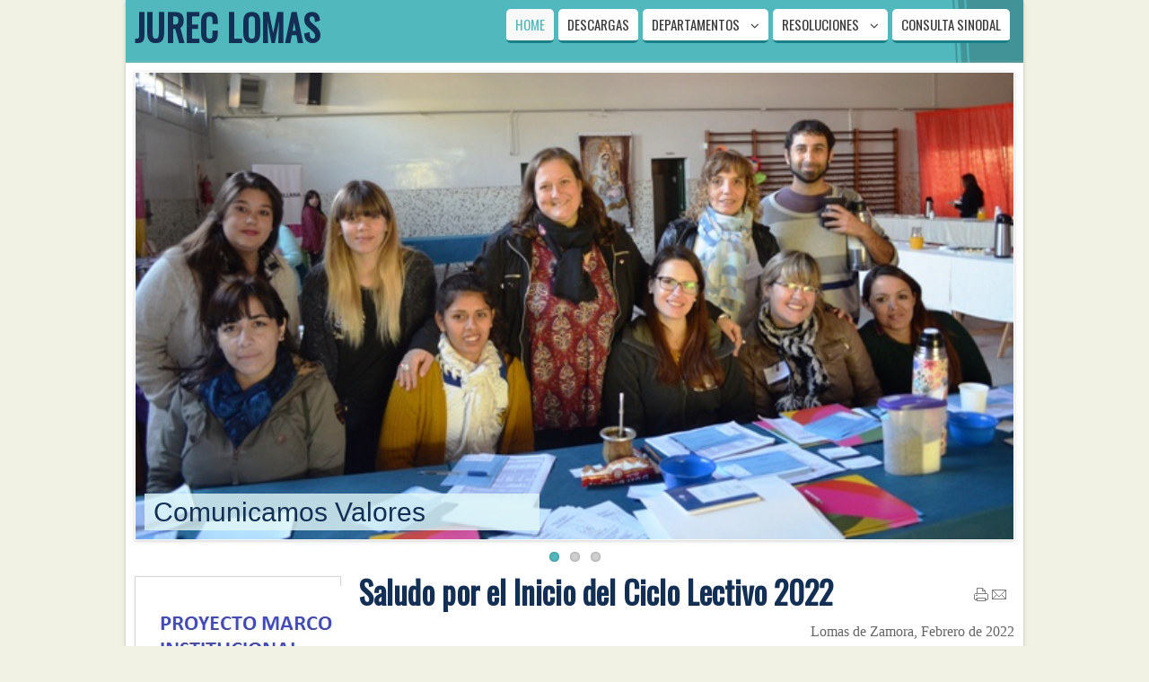

--- FILE ---
content_type: text/html; charset=utf-8
request_url: http://jureclomas.com.ar/index.php/2-uncategorised/66-saludo-por-el-inicio-del-ciclo-lectivo-2022
body_size: 7353
content:






<!DOCTYPE html PUBLIC "-//W3C//DTD XHTML 1.0 Transitional//EN" "http://www.w3.org/TR/xhtml1/DTD/xhtml1-transitional.dtd">
<html xmlns="http://www.w3.org/1999/xhtml" xml:lang="es-es" lang="es-es" dir="ltr">
<head>
<base href="http://jureclomas.com.ar/index.php/2-uncategorised/66-saludo-por-el-inicio-del-ciclo-lectivo-2022" />
	<meta http-equiv="content-type" content="text/html; charset=utf-8" />
	<meta name="author" content="Super User" />
	<meta name="generator" content="Joomla! - Open Source Content Management" />
	<title>JUREC LOMAS - Saludo por el Inicio del Ciclo Lectivo 2022</title>
	<link href="/templates/medical/favicon.ico" rel="shortcut icon" type="image/vnd.microsoft.icon" />
	<link href="/plugins/content/pdf_embed/assets/css/style.css" rel="stylesheet" type="text/css" />
	<script src="/media/jui/js/jquery.min.js?8cc22f046fca536c5b14e3045cac11fc" type="text/javascript"></script>
	<script src="/media/jui/js/jquery-noconflict.js?8cc22f046fca536c5b14e3045cac11fc" type="text/javascript"></script>
	<script src="/media/jui/js/jquery-migrate.min.js?8cc22f046fca536c5b14e3045cac11fc" type="text/javascript"></script>
	<script src="/media/jui/js/bootstrap.min.js?8cc22f046fca536c5b14e3045cac11fc" type="text/javascript"></script>
	<script type="text/javascript">
jQuery(function($){ initTooltips(); $("body").on("subform-row-add", initTooltips); function initTooltips (event, container) { container = container || document;$(container).find(".hasTooltip").tooltip({"html": true,"container": "body"});} });
	</script>

<meta name="viewport" content="width=device-width" />
<link rel="stylesheet" href="/templates/medical/css/styles.css" type="text/css" />
<link rel="stylesheet" href="/templates/medical/css/bootstrap.min.css" type="text/css" />
<link rel="stylesheet" href="/templates/medical/css/font-awesome.min.css" type="text/css" />
<!--[if IE 7]><link rel="stylesheet" href="/templates/medical/css/font-awesome-ie7.min.css" type="text/css" /><![endif]-->
<!--[if lt IE 9]><script src="http://html5shim.googlecode.com/svn/trunk/html5.js"></script><script src="http://css3-mediaqueries-js.googlecode.com/svn/trunk/css3-mediaqueries.js"></script><![endif]-->
<link href='http://fonts.googleapis.com/css?family=Oswald' rel='stylesheet' type='text/css'>
	<script type="text/javascript" src="/templates/medical/js/scroll.js"></script>





<script>
  (function(i,s,o,g,r,a,m){i['GoogleAnalyticsObject']=r;i[r]=i[r]||function(){
  (i[r].q=i[r].q||[]).push(arguments)},i[r].l=1*new Date();a=s.createElement(o),
  m=s.getElementsByTagName(o)[0];a.async=1;a.src=g;m.parentNode.insertBefore(a,m)
  })(window,document,'script','//www.google-analytics.com/analytics.js','ga');

  ga('create', 'UA-60592931-1', 'jureclomas.com.ar');
  ga('send', 'pageview');

</script>
<!-- Universal Google Analytics Plugin by PB Web Development -->


</head>
<body class="background">
<div class="back" class="container row clr">
<div id="header-wrap" class="container row clr">
    	<div id="header">   
            <div id="logo" class="col span_4 clr">
				 
                            <a href="/">JUREC LOMAS</a>
                                                <div id="site-description"></div>
                  
            </div>
			            <div id="navbar-wrap" class="col span_8 clr">
                <nav id="navbar">
                    <div id="navigation" > 
                        <script type="text/javascript">
	jQuery(document).ready(function($){
		$('#navbar-wrap').prepend('<a id="menu-icon"><span class="menu-icon-title">Main Menu</span> <i class="icon-double-angle-down"></i> </a>');
		$("#menu-icon").on("click", function(){
			$("#navbar").slideToggle(500,"linear");
			$(this).toggleClass("active");
		});
	});
</script>
    
<ul class="menu ">
<li class="item-101 current active"><a href="/index.php" ><span class="menutitle">Home</span> <span class="menudesc"></span></a></li><li class="item-103"><a href="/index.php/descargas" ><span class="menutitle">DESCARGAS</span> <span class="menudesc"></span></a></li><li class="item-105 parent"><a href="/index.php/departamentos" ><span class="menutitle">DEPARTAMENTOS</span> <span class="menudesc"></span><i class="icon-angle-down"></i></a></li><li class="item-138 parent"><a href="/index.php/resoluciones" ><span class="menutitle">Resoluciones</span> <span class="menudesc"></span><i class="icon-angle-down"></i></a></li><li class="item-164"><a href="/index.php/consulta-sinodal" ><span class="menutitle">CONSULTA SINODAL</span> <span class="menudesc"></span></a></li></ul>

                     </div>            
                </nav>
            </div>
                    	            
    	</div>
</div>
<div class="medical"><a target='_blank' title='Joomla Templates' href='http://joomlatemplates.me/3.2/'>Free Joomla Templates</a> by <a target='_blank' title='Fat Cow' href='http://aboutwebhost.com/fatcow-review/'>FatCow Coupon</a></div>
<div id="wrapper-w">
<div id="wrapper" class="container row clr">
<div id="wrapper-i">
            <div id="slide-wrap" class="container row clr">
                    <link rel="stylesheet" href="/templates/medical/css/flexslider.css" type="text/css" />
<script type="text/javascript" src="/templates/medical/js/jquery.flexslider-min.js"></script>

<script type="text/javascript">
    jQuery(window).load(function(){
      jQuery('.flexslider').flexslider({
			namespace: "flex-",             //{NEW} String: Prefix string attached to the class of every element generated by the plugin
			selector: ".slides > li",       //{NEW} Selector: Must match a simple pattern. '{container} > {slide}' -- Ignore pattern at your own peril
			animation: "fade",              //String: Select your animation type, "fade" or "slide"
			easing: "swing",               //{NEW} String: Determines the easing method used in jQuery transitions. jQuery easing plugin is supported!
			direction: "horizontal",        //String: Select the sliding direction, "horizontal" or "vertical"
			reverse: false,                 //{NEW} Boolean: Reverse the animation direction
			animationLoop: true,             //Boolean: Should the animation loop? If false, directionNav will received "disable" classes at either end
			smoothHeight: false,            //{NEW} Boolean: Allow height of the slider to animate smoothly in horizontal mode
			startAt: 0,                     //Integer: The slide that the slider should start on. Array notation (0 = first slide)
			slideshow: true,                //Boolean: Animate slider automatically
			slideshowSpeed: 7000,           //Integer: Set the speed of the slideshow cycling, in milliseconds
			animationSpeed: 600,            //Integer: Set the speed of animations, in milliseconds
			initDelay: 0,                   //{NEW} Integer: Set an initialization delay, in milliseconds
			randomize: false,               //Boolean: Randomize slide order
		
			// Usability features
			pauseOnAction: true,            //Boolean: Pause the slideshow when interacting with control elements, highly recommended.
			pauseOnHover: false,            //Boolean: Pause the slideshow when hovering over slider, then resume when no longer hovering
			useCSS: true,                   //{NEW} Boolean: Slider will use CSS3 transitions if available
			touch: true,                    //{NEW} Boolean: Allow touch swipe navigation of the slider on touch-enabled devices
			video: false,                   //{NEW} Boolean: If using video in the slider, will prevent CSS3 3D Transforms to avoid graphical glitches
		
			// Primary Controls
			controlNav: true,               //Boolean: Create navigation for paging control of each clide? Note: Leave true for manualControls usage
			directionNav: true,             //Boolean: Create navigation for previous/next navigation? (true/false)
			prevText: "Previous",           //String: Set the text for the "previous" directionNav item
			nextText: "Next",               //String: Set the text for the "next" directionNav item
		
			// Secondary Navigation
			keyboard: true,                 //Boolean: Allow slider navigating via keyboard left/right keys
			multipleKeyboard: false,        //{NEW} Boolean: Allow keyboard navigation to affect multiple sliders. Default behavior cuts out keyboard navigation with more than one slider present.
			mousewheel: false,              //{UPDATED} Boolean: Requires jquery.mousewheel.js (https://github.com/brandonaaron/jquery-mousewheel) - Allows slider navigating via mousewheel
			pausePlay: false,               //Boolean: Create pause/play dynamic element
			pauseText: "Pause",             //String: Set the text for the "pause" pausePlay item
			playText: "Play",               //String: Set the text for the "play" pausePlay item
		
			// Special properties
			controlsContainer: "",          //{UPDATED} jQuery Object/Selector: Declare which container the navigation elements should be appended too. Default container is the FlexSlider element. Example use would be $(".flexslider-container"). Property is ignored if given element is not found.
			manualControls: "",             //{UPDATED} jQuery Object/Selector: Declare custom control navigation. Examples would be $(".flex-control-nav li") or "#tabs-nav li img", etc. The number of elements in your controlNav should match the number of slides/tabs.
			sync: "",                       //{NEW} Selector: Mirror the actions performed on this slider with another slider. Use with care.
			asNavFor: "",                   //{NEW} Selector: Internal property exposed for turning the slider into a thumbnail navigation for another slider
		
			// Carousel Options
			itemWidth: 0,                   //{NEW} Integer: Box-model width of individual carousel items, including horizontal borders and padding.
			itemMargin: 0,                  //{NEW} Integer: Margin between carousel items.
			minItems: 0,                    //{NEW} Integer: Minimum number of carousel items that should be visible. Items will resize fluidly when below this.
			maxItems: 0,                    //{NEW} Integer: Maxmimum number of carousel items that should be visible. Items will resize fluidly when above this limit.
			move: 0,                        //{NEW} Integer: Number of carousel items that should move on animation. If 0, slider will move all visible items.
      });
    });
</script>

<div class="flexslider" id="flexslider">
	<ul class="slides">
		        <li>
        	<a href="/www.prueba.com.ar"><img src="/images/jurec2.jpg" /></a>            <div class="flex-caption"><span>Comunicamos Valores</span></div>        </li>
                <li>
        	<a href="/www.ilomas.org.ar"><img src="/images/jurec8.jpg" /></a>            <div class="flex-caption"><span>Custodiamos la Vida</span></div>        </li>
                <li>
        	            <img src="/images/paz.jpg" />
                        <div class="flex-caption"><span>Educamos para la Paz.</span></div>        </li>
        	</ul>
</div>
            </div>
       
		     
<div id="box-wrap" class="container row clr">
        	<div id="main-content" class="row span_12">
							                            <div id="leftbar-w" class="col span_3 clr">
                            	<div id="sidebar">
                                	<div class="module  ">
	    <div class="module-body">
    	

<div class="custom"  >
	<p><span style="font-size: 12pt; background-color: #00ffff;"><a href="/index.php/departamentos/59-proyecto-institucional-marco-jurec-lomas"><img src="/images/PROYECTO.jpg" alt="PROYECTO" /></a><br /></span></p></div>
    </div>
</div>
<div class="module light ">
	    	<h3 class="module-title">Donde Estamos</h3>
        <div class="module-body">
    	

<div class="customlight"  >
	<p>Portela 8 - Lomas de Zamora</p>
<p><a href="mailto:jureclomas@gmail.com"> jureclomas@gmail.com</a>&nbsp;</p>
<p>&nbsp;</p>
<p>&nbsp;</p>
<p>&nbsp;</p></div>
    </div>
</div>
<div class="module light ">
	    	<h3 class="module-title">CALENDARIO 2024</h3>
        <div class="module-body">
    	

<div class="customlight"  >
	<p><a href="https://docs.google.com/spreadsheets/d/1xnKcDoJc-KM1mK55xJuo2n54njohebFo/edit?amp%3Bouid=112767526356647385311&amp;amp%3Brtpof=true&amp;amp%3Bsd=true#gid=1771404456">VER CALENDARIO</a></p></div>
    </div>
</div>
<div class="module light ">
	    	<h3 class="module-title">Autoridades.</h3>
        <div class="module-body">
    	

<div class="customlight"  >
	<p>Podés consultar la Nomina&nbsp;actual de las autoridades de la JUREC Lomas de Zamora haciendo&nbsp;<a href="/index.php/2-uncategorised/42-autoridades-2018">click aqui</a></p>
<p>&nbsp;</p>
<p>&nbsp;</p></div>
    </div>
</div>

                            	</div>
                            </div>
                                                            <div id="post" class="col span_9 clr">
                                    <div id="comp-wrap">
                                    	                     
                                        <div id="system-message-container">
	</div>

                                        <div class="item-page">
	<h1 class="item-page-title"><a href="/index.php/2-uncategorised/66-saludo-por-el-inicio-del-ciclo-lectivo-2022">Saludo por el Inicio del Ciclo Lectivo 2022</a></h1>

		<ul class="button-icons">
										<li class="print-icon">
						<a href="/index.php/2-uncategorised/66-saludo-por-el-inicio-del-ciclo-lectivo-2022?tmpl=component&amp;print=1" title="Imprimir el artículo < Saludo por el Inicio del Ciclo Lectivo 2022 >" onclick="window.open(this.href,'win2','status=no,toolbar=no,scrollbars=yes,titlebar=no,menubar=no,resizable=yes,width=640,height=480,directories=no,location=no'); return false;" rel="nofollow">					<img src="/templates/medical/images/system/printButton.png" alt="Imprimir" />	</a>				</li>
				
								<li class="email-icon">
						<a href="/index.php/component/mailto/?tmpl=component&amp;template=medical&amp;link=4f71c7d53313003c991439258faecdf4fe4f9cd2" title="Enviar el enlace a un amigo" onclick="window.open(this.href,'win2','width=400,height=450,menubar=yes,resizable=yes'); return false;" rel="nofollow">			<img src="/templates/medical/images/system/emailButton.png" alt="Correo electrónico" />	</a>				</li>
												</ul>

        

<div class="iteminfo">

	</div>


	        

<p style="text-align: right; line-height: 150%;" align="right"><span style="font-size: 12pt; line-height: 150%; font-family: 'Times New Roman', serif;">Lomas de Zamora, Febrero de 2022</span></p>
<p style="text-align: right; line-height: 150%;" align="right"><em><span style="font-size: 12pt; line-height: 150%; font-family: 'Times New Roman', serif;">“(…) y estuvo enseñándoles largo rato”</span></em></p>
<p style="text-align: right; line-height: 150%;" align="right"><span style="font-size: 12pt; line-height: 150%; font-family: 'Times New Roman', serif;">Marcos VI, 34c</span></p>
<p style="text-align: right; line-height: 150%;" align="right">&nbsp;</p>
<p style="text-align: right; line-height: 150%;" align="right">&nbsp;</p>
<p style="line-height: 150%; text-align: center;" align="right"><img src="/images/sm.jpg" alt="sm" /></p>
<p style="text-align: right; line-height: 150%;" align="right">&nbsp;</p>
<p style="line-height: 150%; text-align: center;" align="right"><span style="font-size: 12pt; line-height: 150%; font-family: 'Times New Roman', serif;"><span style="font-size: 10pt; text-align: justify;">&nbsp; &nbsp; &nbsp; &nbsp; &nbsp; &nbsp; &nbsp; &nbsp; &nbsp; &nbsp; &nbsp; &nbsp; &nbsp; &nbsp; &nbsp; &nbsp; &nbsp; &nbsp; &nbsp; &nbsp; &nbsp; &nbsp; &nbsp;</span><em style="font-size: 10pt; text-align: justify;">El sermón de la montaña</em><span style="font-size: 10pt; text-align: justify;"> (Beatro Fra Angélico, c. 1440)</span></span></p>
<p style="text-align: right; line-height: 150%;" align="right">&nbsp;</p>
<p style="text-align: justify; line-height: 150%;"><span style="font-size: 12pt; line-height: 150%; font-family: 'Times New Roman', serif;">Querida comunidad educativa diocesana, </span></p>
<p style="text-align: right; line-height: 150%;" align="right">&nbsp;</p>
<p style="text-align: justify; line-height: 150%;"><span style="font-size: 12pt; line-height: 150%; font-family: 'Times New Roman', serif;"> Nuevamente nos encontramos frente al inicio de un Ciclo Lectivo. Ser</span><span style="font-size: 12pt; line-height: 150%; font-family: 'Times New Roman', serif;">á nuevo y desafiante. Los años que hemos transcurrido con la incertidumbre sobre la salud y su impacto en los órdenes económico, educativo y socio-cultural nos abren un interrogante sobre dónde estamos parados, cuál es nuestro sostén y hacia dónde necesitamos caminar.</span></p>
<p style="text-align: right; line-height: 150%;" align="right">&nbsp;</p>
<p style="text-align: justify; line-height: 150%;"><span style="font-size: 12pt; line-height: 150%; font-family: 'Times New Roman', serif;"> La respuesta es Jesús. La herramienta en nuestra profesión es la educación inspirada por los valores del Evangelio.</span></p>
<p style="text-align: right; line-height: 150%;" align="right">&nbsp;</p>
<p style="text-align: justify; line-height: 150%;"><span style="font-size: 12pt; line-height: 150%; font-family: 'Times New Roman', serif;"> Hoy más que nunca urgen las palabras que compartiera el Papa Francisco sobre una verdadera educación integral, la cual <em>“(…)</em></span><em><span style="font-family: 'Times New Roman', serif;">se resume en el conocerse a sí mismo, conocer al propio hermano, la creación y el Trascendente. No podemos ocultar a las nuevas generaciones las verdades que dan sentido a la vida.</span></em><em><span style="font-size: 12pt; line-height: 150%; font-family: 'Times New Roman', serif;">”<a style="vertical-align: super;" name="_ftnref1" href="file:///C:/Users/TYTAL151/Downloads/Saludo%20por%20el%20Inicio%20del%20Ciclo%20Lectivo%202022.doc#_ftn1"><strong>[1]</strong></a></span></em></p>
<p style="text-align: right; line-height: 150%;" align="right">&nbsp;</p>
<p style="text-align: justify; line-height: 150%;"><span style="font-size: 12pt; line-height: 150%; font-family: 'Times New Roman', serif;"> Ojalá podamos hacer propias estas reflexiones. Una educación que contempla a Dios y de forma radiada desde Él se hace fruto en la maduración personal destinada al encuentro con los demás en comunidad y con la creación como casa. Una educación que se anima a descubrir el sentido de la vida y ayuda a caminar en el aprovechamiento de las potencialidades particulares de cada uno para ponerlas al servicio de todos.</span></p>
<p style="text-align: right; line-height: 150%;" align="right">&nbsp;</p>
<p style="text-align: justify; line-height: 150%;"><span style="font-size: 12pt; line-height: 150%; font-family: 'Times New Roman', serif;"> Deseamos a todos los colegios católicos de nuestra Diócesis que asumamos con valentía el apasionante camino de superación que entraña la educación. Educar es humanizar.</span></p>
<p style="text-align: right; line-height: 150%;" align="right">&nbsp;</p>
<p style="text-align: justify; line-height: 150%;"><span style="font-size: 12pt; line-height: 150%; font-family: 'Times New Roman', serif;"> Con estas premisas, y encomendándonos a Jesús Maestro y María, Reina de la Paz, ¡bienvenido el desafío escolar 2022!</span></p>
<p style="text-align: right; line-height: 150%;" align="right">&nbsp;</p>
<p style="text-align: justify; line-height: 150%;"><span style="font-size: 12pt; line-height: 150%; font-family: 'Times New Roman', serif;"> Un abrazo fraterno en nombre de JuREC Lomas de Zamora,</span></p>
<p style="text-align: right; line-height: 150%;" align="right">&nbsp;</p>
<p style="text-align: right; line-height: 150%;" align="right"><span style="font-family: 'Times New Roman', serif;">Dr. Ignacio Leonetti</span></p>
<p style="text-align: right; line-height: 150%;" align="right">&nbsp;</p>
<p style="text-align: right; line-height: 150%;" align="right"><span style="font-family: 'Times New Roman', serif;"> Director</span></p>
<p style="text-align: right; line-height: 150%;" align="right"><span style="font-size: 12pt; line-height: 150%; font-family: 'Times New Roman', serif;">&nbsp;</span></p>
<hr align="left" size="1" width="33%" />
<p style="text-align: right; line-height: 150%;" align="right">&nbsp;</p>
<p style="text-align: justify;"><a style="vertical-align: super;" name="_ftn1" href="file:///C:/Users/TYTAL151/Downloads/Saludo%20por%20el%20Inicio%20del%20Ciclo%20Lectivo%202022.doc#_ftnref1">[1]</a><span style="font-family: 'Times New Roman', serif;">Papa Francisco. <em>Discurso con ocasión de la Jornada Mundial para los docentes y el lanzamiento del Pacto Educativo Global.</em> 5 de octubre de 2021. </span></p>
<p style="text-align: right; line-height: 150%;" align="right">&nbsp;</p>
<p style="text-align: justify;"><span style="font-family: 'Times New Roman', serif;">(<a href="https://www.vatican.va/content/francesco/es/speeches/2021/october/documents/20211005-pattoeducativo-globale.html">https://www.vatican.va/content/francesco/es/speeches/2021/october/documents/20211005-pattoeducativo-globale.html</a>)</span></p>
<p style="text-align: right; line-height: 150%;" align="right">&nbsp;</p>
<p style="text-align: right; line-height: 150%;" align="right">&nbsp;</p>
<p style="text-align: right; line-height: 150%;" align="right">&nbsp;</p> 	<span class="hits"><i class="icon-signal"></i>
	Visto: 3848	</span>

						    
<ul class="pager pagenav">
	<li class="previous">
		<a class="hasTooltip" title="Pacto Educativo Global: La propuesta de nuestro Obispo." aria-label="Artículo anterior: Pacto Educativo Global: La propuesta de nuestro Obispo." href="/index.php/2-uncategorised/67-pacto-educativo-global" rel="prev">
			<span class="icon-chevron-left" aria-hidden="true"></span> <span aria-hidden="true">Anterior</span>		</a>
	</li>
	<li class="next">
		<a class="hasTooltip" title="Saludo de fin de ciclo  y Navidad 2021" aria-label="Artículo siguiente: Saludo de fin de ciclo  y Navidad 2021" href="/index.php/2-uncategorised/65-saludo-de-fin-de-ciclo-y-navidad-2021" rel="next">
			<span aria-hidden="true">Siguiente</span> <span class="icon-chevron-right" aria-hidden="true"></span>		</a>
	</li>
</ul>

	

</div>
               
                                    </div>
                                </div>
								</div>
</div>
</div>
        

<div id="social" class="container row clr"><div class="social">
		</div></div>
		</div>
</div>
<div id="footer-w"><div id="footer" class="container clr">
            <div class="copyright">
                
            </div>
        </div></div>
</div>
</body>
</html>

--- FILE ---
content_type: text/css
request_url: http://jureclomas.com.ar/templates/medical/css/styles.css
body_size: 7376
content:
/* Browser Reset */
a, abbr, acronym, address, applet, article, aside, audio, b, big, blockquote, body, caption, canvas, center, cite, code, dd, del, details, dfn, dialog, div, dl, dt, em, embed, fieldset, figcaption, figure, form, footer, header, hgroup, h1, h2, h3, h4, h5, h6, html, i, iframe, img, ins, kbd, label, legend, li, mark, menu, nav, object, ol, output, p, pre, q, ruby, s, samp, section, small, span, strike, strong, sub, summary, sup, tt, table, tbody, textarea, tfoot, thead, time, tr, th, td, u, ul, var, video { margin: 0; padding: 0; font-size: 100%; font-weight: inherit; font-style: inherit; text-align: inherit; background: transparent; border: 0; font-family: inherit; outline: 0; vertical-align: baseline; white-space: normal;}
body a { color: #f33d43; text-decoration: none; }
body a:hover { text-decoration: underline; color:#000 }
body.contentpane { padding:10px;}
h1 a, h2 a, h3 a, h4 a, h5 a, h6 a { color:#132F54}
h1 a:hover, h2 a:hover, h3 a:hover, h4 a:hover { color: #f33d43 }
article, aside, details, figcaption, figure, footer, header, hgroup, menu, nav, section { display: block }
ol, ul { margin:0 0 0 20px}
ul.unstyled { list-style: none; margin:0; padding:0;}
blockquote, q { quotes: none }
:focus { outline: 0 }
table { border-collapse: collapse; border-spacing: 0; }
img { height:auto; max-width:150%;}
/*	Grid  */
.container { max-width: 1000px; min-width: 220px; margin: 0 auto; -moz-box-sizing: content-box; -webkit-box-sizing: content-box; box-sizing: content-box; }
.container .row, .col { -moz-box-sizing: border-box; -webkit-box-sizing: border-box; box-sizing: border-box; }
.row { margin-bottom: 1.5em }
.col { display: block; float: left; width: 100%; }
.col:first-child { margin-left: 0 }
.row:after, .col:after, .clr:after, .group:after { display: block; height: 0; clear: both; content: ""; visibility: hidden; }
/* Body + Main Containers */
body { color: #656565; font-weight: 400; background: #F1F2E4; font: 12px/180% Arial, Helvetica, sans-serif; nowhitespace: afterproperty; }
.back { background:none; position:relative; margin:0; padding:0;}
#box-wrap { margin: 0 auto; padding:0; }
#main-content { margin:0; padding:0;}

#wrapper-w { background:none; padding:0; margin:0; background:none;}
#wrapper { margin:0 auto; background:#fff; padding:0;position: relative;  box-shadow: 0 1px 4px #bcbda8; -webkit-box-shadow: 0 1px 4px #bcbda8; -moz-box-shadow: 0 1px 4px #bcbda8; -o-box-shadow: 0 1px 4px #bcbda8}
#wrapper-i {padding:10px;}
#comp-wrap {padding:0}
.full { padding:0; margin:0; clear:both}
.contact a { text-decoration:none}
/* Article Columns */
.column-1, .column-2, .column-3, .column-4 { position:relative; margin:0; padding:0;}
/* Content styles */
#archive {padding:0; margin:0;}
.archive {padding:0;}
.archive .article-count {color:#999;}
.blog-featured {}
.items-leading {position: relative; clear:both; margin:0 0 20px 0;  padding:0;}
.leading { margin:0 0 20px 0; position:relative;}
.items-row, .item-page, .contact  {position: relative;}
.item-separator {}
.item-page { position:relative}
.item-page-title {padding:0 70px 5px 0; margin:0 0 10px 0}
.item-page-title, .item-page-title a, .contact-name {text-decoration:none;font-size:35px; line-height:35px;color:#132F54; } 
.item-page-title a:hover {text-decoration:none; color:#51B8BD}
.contact h2{ margin:0 0 20px 0;}
.contact .current {margin:0; padding:0;}
dl.tabs { display:block; clear:both;  border-bottom:1px solid #ddd;}
dl dt.tabs { display: inline-block; margin:0 0 -3px 0}
dt.tabs h3 {margin:0 2px 5px 0;}
dt.tabs h3 a{padding:8px 8px 3px 8px; line-height:20px;border:1px solid transparent;-webkit-border-radius:4px 4px 0 0;-moz-border-radius:4px 4px 0 0;border-radius:4px 4px 0 0; cursor:pointer; text-decoration:none}
dt.tabs h3 a, .accordion-heading { font-size:14px}
dt.tabs.closed h3 a {border-color:#eeeeee #eeeeee #dddddd;}
dt.tabs h3 a,dt.tabs h3.open a{color:#555555;background-color:#ffffff;border:1px solid #ddd;border-bottom-color:transparent;}
dd.tabs { padding:10px 20px}
.jicons-icons { float:left; margin:0 10px 0 0; padding:5px 0 0 0}
h1.componentheading {margin:0 0 10px 0; padding:0; position:relative; color:#132F54;}
ul.button-icons { position:absolute; top:3px; right:5px; margin:10px 0 0 0; padding:0; }
ul.button-icons li { display:inline-block}
ul.button-icons li.edit-icon,
ul.button-icons li.print-icon,
ul.button-icons li.email-icon {margin:0; padding:0; width:20px; height:16px; float:left; overflow:hidden; line-height:12px; font-size:12px}
.iteminfo, .content_rating {font-size: 11px;display:block;color:#999999; margin:0 0 5px 0;}
.content_rating p{ margin:0; padding:0;}
.iteminfo span { margin:0 10px 0 0;}
.iteminfo a {} .iteminfo a:hover {}
.iteminfo .category,.iteminfo .sub-category,.iteminfo .create,.iteminfo .modified,.iteminfo .published,.iteminfo .createdby,.iteminfo .hits { display:inline-block; line-height:20px!important;}
.iteminfo .createdby {font-weight:bold;}
.items-more {clear:both;} .items-more h3{ font-size:16px; padding:0; margin:0 0 10px 0;}
.items-more ol { margin:0 0 0 30px; padding:0}
table.category {}
th.item-title, th.list-title {font-size: 15px; font-weight: bold; text-align: left;}
/* Commons */
.clear { clear: both }
blockquote { position: relative; margin: 30px 0; padding: 20px; background-color: #e9e9e9; color: #505050; border-left: 5px solid #ddd; font-size: 16px; font-style: italic; font-family: 'Georgia', sans-serif; line-height: 1.8em; }
pre { margin: 30px 0; padding: 20px; background-color: #e9e9e9; color: #505050; border-left: 5px solid #ddd; font-size: 15px; font-family: 'Georgia', sans-serif; line-height: 1.8em; white-space: pre-wrap; white-space: -moz-pre-wrap; white-space: -pre-wrap; white-space: -o-pre-wrap; word-wrap: break-word; }
address { margin: 20px 0; letter-spacing: 1px; }
/* Typography */
h1, h2, h3, h4, h5, h6, #logo a, #navigation .menu a
{font-family:'Oswald',Arial, Helvetica, sans-serif;}
h1, h2, h3, h4, h5, h6 { color: #3A3A3A; font-weight: bold;  margin: 0 0 10px;}
h1 { font-size: 25px; }
h2 { font-size: 22px }
h3 { font-size: 20px }
h4 { font-size: 18px }
h5 { font-size: 14px }
h6 { font-size: 12px }
.entry p:last-child { margin: 0 }
.entry ul { margin: 30px 0 30px 20px }
.entry ul li, .entry ol li { margin: 0 0 5px }
.entry ol { margin: 30px 0 30px 25px }
.entry ol { list-style: decimal }
.entry ul { list-style: disc }
.entry h2, .entry h3, .entry h4, .entry h5, .entry h6 { margin: 40px 0 20px }
p { margin: 0 0 10px }
em { font-style: italic }
strong { font-weight: bold }
small { font-size: 80% }
hr { height: 0; margin: 30px 0 30px; border: solid #eee; border-width: 1px 0 0; clear: both; }
a { outline: 0; -webkit-transition: all 0.15s ease; -moz-transition: all 0.15s ease; -o-transition: all 0.15s ease; transition: all 0.15s ease}
a:hover {}
p a, p a:visited { line-height: inherit; font-weight:bold; font-size:14px; }
/* Header  */
#header-wrap { padding:0; height:auto; background:none; margin-bottom: 0; background:#51B8BD url(../images/header.png) 100% 0 no-repeat;  box-shadow: 0 1px 4px #bcbda8; -webkit-box-shadow: 0 1px 4px #bcbda8; -moz-box-shadow: 0 1px 4px #bcbda8; -o-box-shadow: 0 1px 4px #bcbda8}
#header-wrap .row {  }
#header {padding:10px;}
#logo { display:inline-block; margin:0 0 10px 0;}
#logo img { max-height:140px; display:block; width:auto;}
#logo a{line-height:40px; font-size:40px; text-align:left; text-decoration:none; font-weight:bold; color:#132F54}
#site-description {color:#fff; margin:10px 0 0 0;font-size:12px;font-family:'Oswald',Arial, Helvetica, sans-serif;letter-spacing:1px; font-weight:normal; text-transform: uppercase}
#top {line-height:18px; float: right; display: inline-block;color:#E1F7F7; padding:10px}
#top a { color:#E1F7F7; text-decoration:underline}
#top h1,#top h2,#top h3,#top h4 {font-size:15px; padding:0; margin:0; color:#E1F7F7}
#social.row{ margin:0 auto;}
#social .social {background:#E1F7F7; padding:10px; height:32px; text-align:center; border-bottom:3px solid #132F54}
#social a.social-icon {display: inline-block; margin-left: 2px;  padding: 0;width:32px; height:32px;}
#social a.social_1 { background:url(../images/social/facebook.png) 0 0 no-repeat; }
#social a.social_2 { background:url(../images/social/twitter.png) 0 0 no-repeat; }
#social a.social_3 { background:url(../images/social/google.png) 0 0 no-repeat; }
#social a.social_4 { background:url(../images/social/youtube.png) 0 0 no-repeat; }
#social a.social_5 { background:url(../images/social/dribbble.png) 0 0 no-repeat; }
#social a.social_6 { background:url(../images/social/flickr.png) 0 0 no-repeat; }
#social a.social_7 { background:url(../images/social/pinterest.png) 0 0 no-repeat; }
#social a.social_8 { background:url(../images/social/picasa.png) 0 0 no-repeat; }
#social a.social_9 { background:url(../images/social/linkedin.png) 0 0 no-repeat; }
#social a.social_10 { background:url(../images/social/reddit.png) 0 0 no-repeat; }
/* Navigation */
#navbar-wrap { padding: 0px;}
#navbar { position: relative; height: 35px;}
#navbar.row { margin-bottom: 0 }
#navigation { padding:0; margin:0}
#navigation .menu { margin: 0; padding: 0; list-style: none; float:right}
#navigation .menu .icon-angle-right { position: absolute; right: 10px; top: 50%; margin-top: -6px; color: #aaa; font-size: 12px; }
#navigation .menu > li { display:inline-block; list-style: none; }
#navigation .menu > li ul {}
#navigation .menu ul { position: absolute; left: 0; top: 100%; margin: 10px 0 0 0; /*IE6 only*/ _margin: 0; nowhitespace: afterproperty; opacity: 0; transition: all .2s ease-in-out; visibility: hidden; z-index: 99; }
#navigation .menu ul ul { left: 100%; top: 0; }
#navigation .menu ul ul li { width: 100% }
#navigation .menu li { position: relative }
#navigation .menu li:hover > ul { margin: 0; opacity: 1; visibility: visible; }
#navigation .menu a { display: block; position: relative; text-transform:uppercase }
/* current item */
#navigation .menu > li > a:hover, #navigation .menu > li.sfHover > a, #navigation .menu > .active > a, #navigation .active > a:hover, #navigation .active > a:hover { color: #51B8BD; background:#F8F8F8}
#navigation .menu > .active > a, #navigation li.active > a {color: #51B8BD; background:#F8F8F8 }
#navigation .menu > li { margin-right:5px; padding:0; }
#navigation .menu a { height: 35px; padding:0 10px; background:#fff; color: #3a3a3a; font-weight:norml; text-align: left; text-decoration: none; cursor: pointer; line-height: 35px; font-size:15px; border-bottom:3px solid #1c7f88; -webkit-border-radius: 5px; -moz-border-radius: 5px; border-radius: 5px;}
/*drop-down styles*/
#navigation .menu ul { border-top: none; background: #fff; border-bottom:3px solid #1c7f88; padding:5px; min-width:200px; -webkit-border-radius: 5px; -moz-border-radius: 5px; border-radius: 5px; }
#navigation .menu li:hover ul { margin-top: 0; }
#navigation .menu ul ul.sub-menu { margin-top: -1px; margin-left:0;}
#navigation .menu ul li {list-style: none; }
#navigation .menu ul li:first-child { }
#navigation .menu ul li:last-child { }
#navigation .menu ul li.active > a,
#navigation .menu ul li > a:hover { color: #51B8BD;border:0;}
#navigation .menu ul a { display: block; height: auto; margin: 0px; padding: 5px 10px; text-transform: none; border: 0px; line-height: 1.7em; color: #3a3a3a; }
#navigation .selector { display: none }
#navigation ul.sub-menu .icon-angle-down:before {content:"\f105"!important;}
#navigation ul.sub-menu a { font-size:14px; font-weight:normal; }
#navigation i { text-align:right}
#menu-icon {display: none;}
#slide-wrap { margin:0; padding:0}
#slide-wrap a:hover{ color:#132F54}
/* Module Classes */
/* light */
.light {border:none !important; background:none!important; color:#303030 !important; }
.light .module-title{color:#fff !important;  background:#51B8BD url(../images/light-bg.png) 100% 100% no-repeat!important; border:1px solid #419397!important}
.light .module-body {border:1px solid #94DEE1 !important; border-bottom:3px solid #419397!important; background:#E1F7F7!important}
.light a{ text-decoration:underline !important; color:#0AA0A0!important}.light a:hover{ color:#333!important}
/* normal */
.normal {border:none !important; background:none!important; color:#fff !important; }
.normal .module-title{color:#fff !important;  background:#419397 url(../images/normal-bg.png) 100% 100% no-repeat!important; border:1px solid #419397!important}
.normal .module-body {border:1px solid #0a6c76 !important; border-bottom:3px solid #0a6c76!important; background:#0AA0A0!important}
.normal a{ text-decoration:underline !important; color:#284264!important}.normal a:hover{ color:#fff!important}
/* dark */
.dark {border:none !important; background:none!important; color:#8292a7 !important; }
.dark .module-title{color:#8292a7 !important;  background:#132F54 url(../images/sidebar-title.png) 100% 100% no-repeat!important; border:1px solid #0e223c!important}
.dark .module-body {border:1px solid #132F54 !important; border-bottom:3px solid #0e223c!important; background:#284264!important}
.dark a{ text-decoration:underline !important; color:#90a1b8!important}.dark a:hover{ color:#fff!important}
/* blank */
.blank {border:none!important; background:none!important; padding:0 10px!important;
-webkit-border-radius: 0!important; -moz-border-radius: 0!important; -o-border-radius: 0!important; border-radius: 0!important; 
box-shadow:none!important; -webkit-box-shadow: none!important; -moz-box-shadow: none!important; -o-box-shadow: none!important}
.blank .module-title {border:none!important; padding:0!important; color:#333!important; text-shadow:none!important; background:none!important}
.blank .module-body { padding:10px 0!important;background:none!important; border:0!important}

.light, .normal, .dark {padding:0!important; }
.light ul.menu li a, .normal ul.menu li a, .dark ul.menu li a{ text-decoration:none!important}
.light .module-title, .normal .module-title, .dark .module-title {}
.light .module-body, .normal .module-body, .dark .module-body {}
/* Page Navigation */
ul.pagenav { display:block;} ul.pagenav li { list-style:none;} ul.pagenav li a{ display:block}
.pagenav-prev { float:left;}
.pagenav-next { float:right}
#pagination {clear:both; text-align:center;  padding:0;}
/* Breadcrumbs */
.breadcrumbs { padding:0 0 10px 0; margin:0; color:#999}
.breadcrumbs a {color:#999}
.breadcrumbs .icon-angle-right{padding:0 5px}
/* Sidebar */
#leftbar-w { float:left}
#rightbar-w { float:right; display:block;}
#sidebar {padding:0;}
#sidebar .module {margin-bottom:20px;  position: relative; background:#fff; padding:0; box-shadow: 0 1px 4px #eee; -webkit-box-shadow: 0 1px 4px #eee; -moz-box-shadow: 0 1px 4px #eee; -o-box-shadow: 0 1px 4px #eee}
#sidebar .module-title {font-size:18px; line-height:20px; font-weight:bold; color:#fff;padding:10px; border:1px solid #0b1e36; text-transform:uppercase; background:#132F54 url(../images/sidebar-title.png) 100% 100% no-repeat;
 -webkit-border-radius:5px 5px 0 0; -moz-border-radius:5px 5px 0 0; border-radius:5px 5px 0 0;}
#sidebar h3 { margin:0; padding:0 0 5px 0; }
#rightbar-w  .module-title {}
#sidebar .module-body {margin:0; padding:10px; border:1px solid #d6d6d6; border-bottom:3px solid #b6b6b6; -webkit-border-radius: 0 0 5px 5px; -moz-border-radius: 0 0 5px 5px; border-radius: 0 0 5px 5px;}
#sidebar .module-body p{padding:0; margin:0 0 5px 0;}
#sidebar  ul li { margin:0 5px; padding:0;}
#sidebar  a{}
#sidebar  a:hover{}
/* Sidebar Menu*/
#sidebar .module ul.menu{margin:0; padding:0;list-style:none;}
#sidebar .module ul.menu li{ list-style:none; margin:0; padding:0; border-bottom:1px dotted #ced8df}
#sidebar .module ul.menu li:last-child { border-bottom:none}
#sidebar .module ul.menu li:hover{}
#sidebar .module ul.menu li a,
#sidebar .module ul.menu li.active ul li a,
#sidebar .module ul.menu li ul li.active ul li a{display:block;margin:0; padding:5px 0 5px 25px; background:url(../images/sidebar-li1.png) 5px 50% no-repeat; text-decoration:none; color: #999; font-family:'Oswald',Arial, Helvetica, sans-serif; font-size:14px; line-height:15px; text-transform:uppercase}
#sidebar .module ul.menu li a:hover,#sidebar .module ul.menu li.active a,
#sidebar .module ul.menu li ul li a:hover,
#sidebar .module ul.menu li ul li.active a,
#sidebar .module ul.menu li.active ul li a:hover,
#sidebar .module ul.menu li ul li.active ul li.active a { background:url(../images/sidebar-li2.png) 5px 50% no-repeat;text-decoration:none;color:#51B8BD; }
#sidebar .module ul.menu li.active {}
/* Sidebar SubMenu*/
#sidebar .module ul.menu li ul {margin:0; border-top:1px dotted #ced8df}
#sidebar .module ul.menu li ul li {background:none;  margin:0; padding:0 0 0 10px   }
#sidebar .module ul.menu li:last-child, #sidebar .module ul.menu li ul li:last-child, #sidebar .module ul.menu li.active ul li:last-child { background:none }
#sidebar .module ul.menu li ul li a{}
#sidebar .module ul.menu li ul li a:hover{ border: 0;}
.module .menu .icon-angle-down:before {content:""!important}
/* User1 and User2 */
#user1-wrap{margin-bottom:10px;position: relative; padding:10px; border:1px solid #94DEE1; border-bottom:3px solid #419397; background:#E1F7F7; -webkit-border-radius: 5px; -moz-border-radius: 5px; border-radius: 5px;}
#user1{padding:0; margin:0 auto;clear:both;}
#user1 .module{ color:#555;margin-bottom:0px; padding:0}
#user1 .inner{ padding:0 10px;}
#user1 .module-title{display: block; font-size: 20px; line-height: 32px;letter-spacing:1px; text-transform:uppercase; }
#user1 h3.module-title{margin-bottom:0; padding-bottom:0;} 
#user1 h3.module-title span {color:#0AA0A0}
#user1 .module-body { padding:10px 0}
#user1 a { }
#user1 a:hover{}
#user1 ul {margin:0; padding:0;}
#user1 ul li{ border-bottom:none; list-style:none;}
#user1 ul li:hover{}
#user1 ul li a{display:block; padding:0 0 0 20px; background:url(../images/user1-li.png) 5px 50% no-repeat; text-transform:uppercase; text-decoration:none; font-size:12px;font-family:'Oswald',Arial, Helvetica, sans-serif;}
#user1 ul li a:hover{}
/* User 2 */
#user2-wrap{margin-bottom:0; position: relative; background:#132F54; padding:0}
#user2{ padding:10px; margin:0 auto;clear:both;}
#user2 .module{ color:#6C7A8D;margin-bottom:10px; padding:10px}
#user2 .inner{ padding:0 10px;}
#user2 .module-title{display: block; font-size: 20px; line-height: 32px;letter-spacing:1px; text-transform:uppercase; }
#user2 h3.module-title{margin-bottom:0; padding-bottom:0; color:#6C7A8D;} 
#user2 h3.module-title span {}
#user2 .module-body {}
#user2 a { color:#fff }
#user2 a:hover{ color:#98E7EB}
#user2 ul {margin:0; padding:0;}
#user2 ul li{ border-bottom:none; list-style:none;}
#user2 ul li:hover{}
#user2 ul li a{display:block; padding:0 0 0 20px; background:url(../images/user2-li.png) 5px 50% no-repeat; text-transform:uppercase; text-decoration:none; font-size:12px;font-family:'Oswald',Arial, Helvetica, sans-serif;}
#user2 ul li a:hover{}
/* Search */
input[type="search"] { display: block; width: 100%; padding: 10px 32px 10px 11px; color: #202020; font-size: 11px; -moz-box-sizing: border-box; -webkit-appearance: none !important; -webkit-box-sizing: border-box; background: #fff; border: 1px solid #ddd; box-sizing: border-box; }
input[type="search"]::-webkit-search-cancel-button { -webkit-appearance: none }
input[type="search"]::-webkit-search-decoration { display: none }
input[type="search"]:focus { color: #000; outline: none; }
/* Forms / Inputs / Buttons */
.inputbox, input, textarea, select {background:#fff; border:1px solid #d4d4d4;} .inputbox { width:160px;}
input[type="text"], input[type="password"], input[type="email"], input[type="url"], input[type="tel"], textarea { display: block; max-width: 100%; margin-bottom: 10px; margin-left: 0; padding: 5px !important;}
input{display:inline-block;*display:inline;vertical-align: middle;width:auto;zoom:1;margin:0;border:1px solid #d4d4d4;font-size:1em;}
input::-webkit-input-placeholder,input:-moz-placeholder,.placeholder{color:#bbb;}
input::-moz-focus-inner {border:0;}
input[disabled="disabled"], input.disabled{color:#999;background:#f5f5f5;-moz-box-shadow:inset 0px 0px 2px #ddd;-webkit-box-shadow:inset 0px 1px 2px #ddd;box-shadow:inset 0px 1px 2px #ddd;}
input[type="text"]:focus,textarea:focus,button:focus,a.button:focus,select:focus,input[type="file"]:focus,input[type="password"]:focus{-webkit-box-shadow: 0 0 7px #88dade;	-moz-box-shadow: 0 0 7px #88dade;box-shadow: 0 0 7px #88dade;border: 1px solid #51B8BD;outline: none;}
input[type="text"],textarea,button,input[type="file"]{	-moz-transition: -moz-box-shadow 0.5s, border 0.5s, background 0.5s;-webkit-transition: -webkit-box-shadow 0.5s, border 0.5s, background 0.5s;-o-transition:  box-shadow 0.5s, border 0.5s, background 0.5s;	transition: box-shadow 0.5s, border 0.5s, background 0.5s;}
input.checkbox,input[type="checkbox"]{display:inline;width:auto;margin:0;padding:0;border:0;background:none;vertical-align:center;*vertical-align: top;}
input.radio,input[type="radio"]{display:inline;width:auto;margin:0;padding:0;border:0;background:none;vertical-align:center;*vertical-align: top;}
input[type="radio"]:focus,	input[ type="checkbox"]:focus{-webkit-box-shadow: 0 0 5px #6DB9FF;-moz-box-shadow   : 0 0 5px #6DB9FF;box-shadow  : 0 0 5px #6DB9FF;outline-color: #6DB9FF;}
input.file,input[type="file"]{-moz-box-shadow:none;-webkit-box-shadow:none;box-shadow:none;border:none;}
select{display:inline;width:auto;margin:0;border:1px solid #ccc;line-height:100%;padding:3px;vertical-align: middle;}
select[disabled="disabled"], select.disabled{color:#999;background:#f5f5f5;-moz-box-shadow:inset 0px 0px 2px #ddd;-webkit-box-shadow:inset 0px 1px 2px #ddd;box-shadow:inset 0px 1px 2px #ddd;}
textarea{width:auto;height:200px;margin:0;border:1px solid #ccc;padding:5px;vertical-align: middle;font-family:inherit;font-size:0.9em;}
textarea { width: 100%; -moz-box-sizing: border-box; box-sizing: border-box; line-height: 1.6em !important; }
input[type="text"]:focus, input[type="password"]:focus, input[type="email"]:focus, input[type="url"]:focus, input[type="tel"]:focus, textarea:focus { }
/* Button */
input[type="button"], input[type="submit"], button[type="submit"], button[type="button"] { display: inline-block; margin-top: 5px; margin-bottom:5px; padding: 5px 15px; background-color: #88dade; color: #0a6c76; text-decoration: none; background: #88dade; min-height: 32px; font-size: 16px; text-transform:uppercase; border:0; border-bottom: 3px solid #0a6c76; box-shadow: 0 1px 0 0 rgba(0, 0, 0, 0.05); cursor: pointer; line-height: 32px; text-shadow:none; font-family:'Oswald',Arial, Helvetica, sans-serif;
 -moz-transition: all 0.15s ease-in-out; -ms-transition: all 0.15s ease-in-out; -o-transition: all 0.15s ease-in-out; -webkit-transition: all 0.15s ease-in-out; transition: all 0.15s ease-in-out; 
-webkit-border-radius: 5px; -moz-border-radius: 5px; border-radius: 5px; }
input[type="button"]:active, input[type="submit"]:active, button[type="submit"]:active, button[type="button"]:active {background-color: #98e7eb;background: #98e7eb;  }
input[type="button"]:hover, input[type="submit"]:hover, button[type="submit"]:hover, button[type="button"]:hover{ background-color: #98e7eb;background: #98e7eb;}
/* Read More */
a.btn-readmore {padding:5px 10px;background-color: #f33d43; color: #fff; text-decoration: none; -webkit-appearance: none !important; background: #f33d43;  min-height: 36px; font-size: 13px; border:0; border-bottom: 2px solid #9f0005; cursor: pointer; line-height: 36px; -webkit-border-radius: 5px; -moz-border-radius: 5px; border-radius: 5px;}
a.btn-readmore:hover{ background: #d1d1d1; color:#333; border-bottom: 2px solid #555; text-decoration:none}
/* Mailto */
.mailto { background:#fff; color:#222; padding:10px;}
/* Tooltips */
.tip-wrap { float: left;  padding: 8px 35px 8px 14px; margin-bottom: 20px; text-shadow: 0 1px 0 rgba(255, 255, 255, 0.5); background-color: #535353; border: 1px solid #222; -webkit-border-radius: 4px; -moz-border-radius: 4px;
border-radius: 4px; color: #fff; max-width: 200px; text-shadow:1px 1px #000}
.tip-title {padding: 0; margin: 0; display:none}
.tip-text {font-size: 100%; margin: 0;}
#topcontrol {background:url(../images/arrow_up.png) 50% 50% no-repeat;width:60px;height:60px;white-space:nowrap;cursor: pointer;opacity:0.7;filter:progid:DXImageTransform.Microsoft.Alpha(opacity=70); bottom:20px; right:20px; z-index:999;}
/* Error */
#error {padding:20px; text-align:center}
#error .error { color:#FF0000; display:block; padding:0;font-size: 200px; font-weight: bold; line-height: 200px;}
#error .center {width: 400px; margin-left:-200px;left: 50%; position: absolute; text-align: center; top: 20%}
#error .error { text-shadow: 0 -1px 0 rgba(0,0,0,0.9), 0 1px 0 rgba(255,255,255,0.7); }
#error .error > span {display: inline-block;position: relative;}
#error .error > span:before {content: "";position: absolute;top: 70%;left: -30px;right: -30px;	height: 80px;background: url(../images/error.png) no-repeat;background-size: 100% 100%;}
#error ol li{ text-align:left;}
/* Offline */
.error-offline .error > span:before { top: 65%; }
.error-offline .message { width: 350px; }
/* Thumbs */
.width-10 {width: 10px;}.width-20 {width: 20px;}.width-30 {width: 30px;}.width-40 {width: 40px;}.width-50 {width: 50px;}.width-60 {width: 60px;}.width-70 {width: 70px;}.width-80 {width: 80px;}.width-90 {width: 90px;}.width-100 {width: 100px;}.height-10 {height: 10px;}.height-20 {height: 20px;}.height-30 {height: 30px;}.height-40 {height: 40px;}.height-50 {height: 50px;}.height-60 {height: 60px;}.height-70 {height: 70px;}.height-80 {height: 80px;}.height-90 {height: 90px;}.height-100 {height: 100px;}
.thumbnail{border:1px solid #ccc!important; max-width: 100%!important;}
.thumbnail img { -moz-opacity: 0.8; -webkit-opacity: 0.8; opacity: 0.8; -moz-transition: all 0.15s ease-in-out; -ms-transition: all 0.15s ease-in-out; -o-transition: all 0.15s ease-in-out; -webkit-transition: all 0.15s ease-in-out; transition: all 0.15s ease-in-out; }
.thumbnail img:hover { opacity: 1; }
.thumbnail.pull-left{margin-right:10px!important}
.thumbnail.pull-right{margin-left:10px!important}
.thumbnails {margin-left: -20px;list-style: none;*zoom: 1;}
.thumbnails:before,
.thumbnails:after {display: table;content: "";line-height: 0;}
.thumbnails:after {clear: both;}
.thumbnails > li {float: left;margin-bottom: 18px;margin-left: 20px;}
.thumbnail {display: block;padding: 4px;line-height: 18px;border: 1px solid #ddd;-webkit-border-radius: 4px;-moz-border-radius: 4px;border-radius: 4px;-webkit-box-shadow: 0 1px 3px rgba(0,0,0,0.055);	-moz-box-shadow: 0 1px 3px rgba(0,0,0,0.055);box-shadow: 0 1px 3px rgba(0,0,0,0.055);-webkit-transition: all .2s ease-in-out;-moz-transition: all .2s ease-in-out;-o-transition: all .2s ease-in-out;	transition: all .2s ease-in-out;}
a.thumbnail:hover {border-color: #08c;-webkit-box-shadow: 0 1px 4px rgba(0,105,214,0.25);-moz-box-shadow: 0 1px 4px rgba(0,105,214,0.25);box-shadow: 0 1px 4px rgba(0,105,214,0.25);}
.thumbnail > img {display: block;max-width: 100%;margin-left: auto;margin-right: auto;}
.thumbnail .caption {padding: 9px;color: #555;}
/* Footer */
#footer-w{ padding:10px 0;}
#footer-w p{ margin:0; padding:0;}
#footer {}
/* Footer Menu*/
#footer-nav { float:right}
#footer-nav ul {margin:0; padding:0; float:right; }
#footer-nav ul li {list-style:none; display:inline-block;position:relative; padding:0; margin:0 1px 0 0; height:25px; border-right:none; font-family:'Oswald',Arial, Helvetica, sans-serif;}
#footer-nav ul li a { display:block;padding:0 10px; margin:5px 0 0 0;line-height:12px;text-decoration:none;font-size:10px; text-transform:uppercase; border-right:1px solid #132F54; color:#132F54;
-webkit-transition:none; -moz-transition:none; -o-transition: none; transition:none}
#footer-nav ul li:last-child a { border:none!important;}
#footer-nav ul li a:hover {color:#f33d43}
.copyright { margin:0; padding:0;font-size:12px;float:left;}
.copyright a {font-size:12px;}.copyright a:hover {}
.medical{margin:0 -500px 0 0; padding:0; font-size:10px; color:#c2c3b2; text-align:right; text-shadow:none; bottom:2px; right:50%; line-height:10px; height:10px; position:absolute;}
.medical a,.medical a:hover { text-decoration:none; font-size:10px;color:#c2c3b2}
.dl-horizontal dt { clear: left; float: left; overflow: hidden; text-align: right; text-overflow: ellipsis; white-space: nowrap; width: 40px;}
.dl-horizontal dd { margin-left: 50px;}
@media (max-width: 999px) {#header-wrap { padding: 10px} .medical{margin:0; padding:0; position:absolute; bottom:-10px; right:0;}}
@media (min-width:768px) { 
/* grid */
.col { margin-left: 2% }
.span_1 { width: 6.5% }
.span_2 { width: 15.0% }
.span_3 { width: 23.5% }
.span_4 { width: 32.0% }
.span_5 { width: 40.5% }
.span_6 { width: 49.0% }
.span_7 { width: 57.5% }
.span_8 { width: 66.0% }
.span_9 { width: 74.5% }
.span_10 { width: 83.0% }
.span_11 { width: 91.5% }
.span_12 { width: 100% }
}
@media screen and (max-width: 799px) {
#wrapper{ padding:0!important;}
.smartone{margin:0; padding:0; position:absolute; bottom:-10px; right:0;}
#social { display:block; float:none}
#header-wrap, #header { padding:0;}
#logo { text-align:center; float:none; display:block}
#logo img { max-width:250px; max-height:70px; display:block; margin:0 auto}
#logo a{ text-align:center}
#site-description { text-align:center}
#top { float:none}
#menu-icon {width:100%;height: 55px; line-height:55px;text-decoration:none;background:#419397; padding:0; cursor: pointer;display: block; font-weight:bold; color:#fff;font-family:'Oswald',Arial, Helvetica, sans-serif;border-bottom:3px solid #316f72;}
#menu-icon:hover,#menu-icon.active  {background-color: #48a2a6;}
.menu-icon-title { font-size:20px; padding:0 10px; }
.icon-double-angle-down { font-size:30px; padding:0 10px 0 0; float:right; height:53px!important; line-height:53px!important;}
#navbar{ display: none; height:auto; margin:0; padding:0;}
/* Menu */
#navbar-wrap { height:auto; display:block; margin:0; padding:0;  border:none; background:#3a3a3a;  }
/* Navigation */
#navigation { padding:0; display:block;}
#navigation .menu { margin: 0; padding: 0; list-style: none; display:block; float:none}
#navigation .menu .icon-angle-right { position: absolute; right: 10px; top: 50%; margin-top: -6px; color: #aaa; font-size: 12px; }
#navigation .menu > li { display: block; float:none;}
#navigation .menu > li ul {}
#navigation .menu ul { position: relative; left: 0; top: 100%; margin:0; nowhitespace: afterproperty; opacity: 1; transition:none; visibility: visible; z-index: 99; }
#navigation .menu ul ul { position:relative!important; margin:1px 0 0 0; padding:0; left:0px; width:100%; display:block;-webkit-box-shadow: none;-moz-box-shadow: none; box-shadow:none; }
#navigation .menu ul ul li { width:auto}
#navigation .menu li { position: relative }
#navigation .menu li:hover > ul { margin: 0; opacity: 1; visibility: visible; }
#navigation .menu a { display: block; position: relative; background:#444 }
/* current item */
#navigation .menu > li > a:hover, #navigation .menu > li.sfHover > a, #navigation .menu > .active > a, #navigation .active > a:hover, #navigation .active > a:hover { color: #fff; background:#444444}
#navigation .menu > .active > a, #navigation li.active > a {color: #fff; background:#444444 }
#navigation .menu > li { margin:0; padding:0; }
#navigation .menu a {padding:0 20px; color: #51B8BD; text-align: left; text-decoration: none; cursor: pointer; font-size:16px; border-top:1px solid #4C4C4C; transition:none;}
/*drop-down styles*/
#navigation .menu ul { border-top: none; background:none; border:none; margin:0; padding:0; }
#navigation .menu li:hover ul { margin: 0; }
#navigation .menu ul ul.sub-menu { margin:0; padding:0;}
#navigation .menu ul ul.sub-menu li{ margin:0; padding:0; }
#navigation .menu ul li { border-bottom:0}
#navigation .menu ul li:first-child { }
#navigation .menu ul li:last-child {  }
#navigation .menu ul li > a:hover { color: #fff; border:0;}
#navigation .menu ul a { display: block; height: auto; margin: 0px; padding: 0 15px; text-transform: none; border: 0px; color:#51B8BD }
#navigation ul.sub-menu .icon-angle-down:before {content:""!important;}
#navigation ul.sub-menu a { font-size:12px; line-height: 35px;}
#navigation i { text-align:right}
#footer-nav { float:none}
#footer-nav ul { float:none}
.copyright { float:none; text-align:center}
}

--- FILE ---
content_type: text/plain
request_url: https://www.google-analytics.com/j/collect?v=1&_v=j102&a=1007065094&t=pageview&_s=1&dl=http%3A%2F%2Fjureclomas.com.ar%2Findex.php%2F2-uncategorised%2F66-saludo-por-el-inicio-del-ciclo-lectivo-2022&ul=en-us%40posix&dt=JUREC%20LOMAS%20-%20Saludo%20por%20el%20Inicio%20del%20Ciclo%20Lectivo%202022&sr=1280x720&vp=1280x720&_u=IEBAAAABAAAAACAAI~&jid=2069461535&gjid=1702650691&cid=1617906306.1768931182&tid=UA-60592931-1&_gid=1601811620.1768931182&_r=1&_slc=1&z=958654838
body_size: -286
content:
2,cG-XBRZL72FDZ